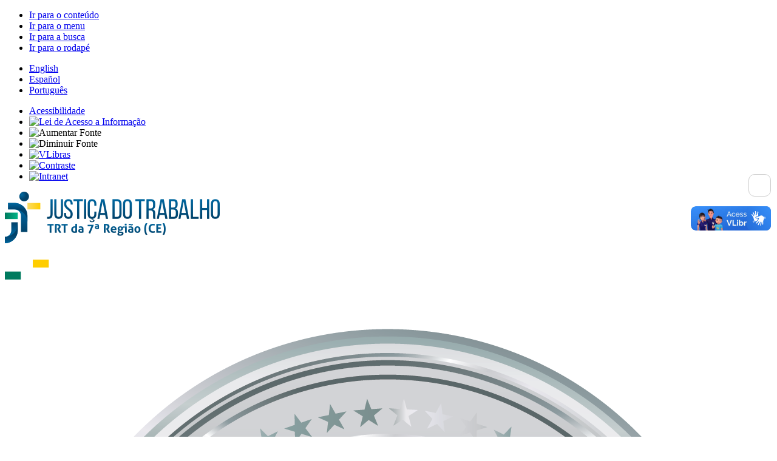

--- FILE ---
content_type: text/html; charset=utf-8
request_url: https://www.trt7.jus.br/index.php?option=com_content&view=article&id=1037:atas-2011&catid=67&limitstart=3&Itemid=915
body_size: 73918
content:
<!DOCTYPE html>
<html lang="pt-br" dir="ltr">

<head>
    
    <!-- Google tag (gtag.js) -->
    <script async src="https://www.googletagmanager.com/gtag/js?id=G-SXEZ3VXWP8"></script>
    <script>
        window.dataLayer = window.dataLayer || [];

        function gtag() {
            dataLayer.push(arguments);
        }
        gtag('js', new Date());

        gtag('config', 'G-SXEZ3VXWP8');
    </script>

    <!-- PSIU - Pesquisa de Satisfação e Interesse dos Usuários -->
    <!-- <script id="psiu-feedback"
        src="https://psiu.jt.jus.br/assets/js/psiu-feedback.js"
		data-produto="cc9b2c7a-e20c-440c-b220-770d9a310bb8"
        data-assets="https%3A%2F%2Fpsiu.jt.jus.br%2Fassets"
		data-api="https%3A%2F%2Fpsiu-backend.jt.jus.br%2Fapi">
    </script> -->

    <meta charset="utf-8">
	<meta name="author" content="Filipe Sampaio Canito">
	<meta name="viewport" content="width=device-width, initial-scale=1.0">
	<meta name="generator" content="Joomla! - Open Source Content Management">
	<title>Setembro - Página 4</title>
	<link href="/media/templates/site/jt_padrao/images/favicon.ico" rel="icon" type="image/x-icon">
	<link href="/favicon.ico" rel="icon" type="image/vnd.microsoft.icon">

    <link href="/media/templates/site/jt_padrao/css/template.min.css?5d177c4d0010a1d9edfa0918c6b7c5c5" rel="stylesheet" />
	<link href="/media/templates/site/jt_padrao/css/user.css?5d177c4d0010a1d9edfa0918c6b7c5c5" rel="stylesheet" />
	<link href="/media/templates/site/jt_padrao/css/jcarousel.basic.css?5d177c4d0010a1d9edfa0918c6b7c5c5" rel="stylesheet" />
	<link href="/media/templates/site/jt_padrao/css/font-awesome6/css/brands.min.css?5d177c4d0010a1d9edfa0918c6b7c5c5" rel="stylesheet" />
	<link href="/media/templates/site/jt_padrao/css/font-awesome6/css/solid.min.css?5d177c4d0010a1d9edfa0918c6b7c5c5" rel="stylesheet" />
	<link href="/media/templates/site/jt_padrao/css/font-awesome6/css/v5-font-face.min.css?5d177c4d0010a1d9edfa0918c6b7c5c5" rel="stylesheet" />
	<link href="/media/templates/site/jt_padrao/css/captionjs.css?5d177c4d0010a1d9edfa0918c6b7c5c5" rel="stylesheet" />
	<link href="/media/templates/site/jt_padrao/css/fancybox/jquery.fancybox.css?v=2.1.5" rel="stylesheet" />
	<link href="/media/templates/site/jt_padrao/css/fancybox/helpers/jquery.fancybox-buttons.css?v=1.0.5" rel="stylesheet" />
	<link href="/media/templates/site/jt_padrao/css/fancybox/helpers/jquery.fancybox-thumbs.css?v=1.0.7" rel="stylesheet" />
	<link href="/media/vendor/joomla-custom-elements/css/joomla-alert.min.css?0.2.0" rel="stylesheet" />
	<link href="/index.php?option=com_ajax&amp;plugin=arktypography&amp;format=json" rel="stylesheet" />
	<link href="https://www.trt7.jus.br/media/editors/arkeditor/css/squeezebox.css" rel="stylesheet" />
	<link href="https://www.trt7.jus.br/modules/mod_ebstickycookienotice/tmpl/assets/css/cookie.css?v=1860179418" rel="stylesheet" />
	<link href="https://www.trt7.jus.br/modules/mod_ebstickycookienotice/tmpl/assets/css/responsive.css?v=1502312202" rel="stylesheet" />

    <script src="/media/vendor/jquery/js/jquery.min.js?3.7.1"></script>
	<script src="/media/legacy/js/jquery-noconflict.min.js?647005fc12b79b3ca2bb30c059899d5994e3e34d"></script>
	<script src="/media/templates/site/jt_padrao/js/respond.min.js?5d177c4d0010a1d9edfa0918c6b7c5c5"></script>
	<script src="/media/templates/site/jt_padrao/js/jquery-ui.js?5d177c4d0010a1d9edfa0918c6b7c5c5"></script>
	<script src="/media/templates/site/jt_padrao/js/jquery.mousewheel-3.0.6.pack.js?5d177c4d0010a1d9edfa0918c6b7c5c5"></script>
	<script src="/media/templates/site/jt_padrao/js/fancybox/jquery.fancybox.js?v=2.1.5"></script>
	<script src="/media/templates/site/jt_padrao/js/fancybox/helpers/jquery.fancybox-buttons.js?v=1.0.5"></script>
	<script src="/media/templates/site/jt_padrao/js/fancybox/helpers/jquery.fancybox-thumbs.js?v=1.0.7"></script>
	<script src="/media/templates/site/jt_padrao/js/fancybox/helpers/jquery.fancybox-media.js?v=1.0.6"></script>
	<script src="/media/templates/site/jt_padrao/js/jquery.jfontsize-1.0.min.js?5d177c4d0010a1d9edfa0918c6b7c5c5"></script>
	<script src="/media/templates/site/jt_padrao/js/jquery.blockUI.js?5d177c4d0010a1d9edfa0918c6b7c5c5"></script>
	<script src="/media/templates/site/jt_padrao/js/jquery.validate.min.js?5d177c4d0010a1d9edfa0918c6b7c5c5"></script>
	<script src="/media/templates/site/jt_padrao/js/additional-methods.min.js?5d177c4d0010a1d9edfa0918c6b7c5c5"></script>
	<script src="/media/templates/site/jt_padrao/js/localization/messages_pt_BR.min.js?5d177c4d0010a1d9edfa0918c6b7c5c5"></script>
	<script src="/media/templates/site/jt_padrao/js/localization/datepicker-pt-BR.js?5d177c4d0010a1d9edfa0918c6b7c5c5"></script>
	<script src="/media/templates/site/jt_padrao/js/modernizr.min.js?5d177c4d0010a1d9edfa0918c6b7c5c5"></script>
	<script src="/media/templates/site/jt_padrao/js/jquery.jcarousel.min.js?5d177c4d0010a1d9edfa0918c6b7c5c5"></script>
	<script src="/media/templates/site/jt_padrao/js/jquery.maskedinput.min.js?5d177c4d0010a1d9edfa0918c6b7c5c5"></script>
	<script src="/media/templates/site/jt_padrao/js/popover.js?5d177c4d0010a1d9edfa0918c6b7c5c5"></script>
	<script src="/media/templates/site/jt_padrao/js/jquery.autoheight.js?5d177c4d0010a1d9edfa0918c6b7c5c5"></script>
	<script src="/media/templates/site/jt_padrao/js/trtSlider.js?5d177c4d0010a1d9edfa0918c6b7c5c5"></script>
	<script src="/media/templates/site/jt_padrao/js/thumbs.js?5d177c4d0010a1d9edfa0918c6b7c5c5"></script>
	<script src="https://www.google.com/recaptcha/api.js?5d177c4d0010a1d9edfa0918c6b7c5c5"></script>
	<script type="application/json" class="joomla-script-options new">{"joomla.jtext":{"ERROR":"Erro","MESSAGE":"Mensagem","NOTICE":"Aviso","WARNING":"Aten\u00e7\u00e3o","JCLOSE":"Fechar","JOK":"OK","JOPEN":"Abrir"},"system.paths":{"root":"","rootFull":"https:\/\/www.trt7.jus.br\/","base":"","baseFull":"https:\/\/www.trt7.jus.br\/"},"csrf.token":"73c63d2e4758cd47ca5830876971ce20"}</script>
	<script src="/media/system/js/core.min.js?ee06c8994b37d13d4ad21c573bbffeeb9465c0e2"></script>
	<script src="/media/templates/site/jt_padrao/js/template.min.js?5d177c4d0010a1d9edfa0918c6b7c5c5" defer></script>
	<script src="/media/system/js/messages-es5.min.js?c29829fd2432533d05b15b771f86c6637708bd9d" nomodule defer></script>
	<script src="/media/system/js/messages.min.js?7f7aa28ac8e8d42145850e8b45b3bc82ff9a6411" type="module"></script>
	<script src="https://www.trt7.jus.br/media/editors/arkeditor/js/jquery.easing.min.js"></script>
	<script src="https://www.trt7.jus.br/media/editors/arkeditor/js/squeezebox.js"></script>
	<script src="https://www.trt7.jus.br/modules/mod_ebstickycookienotice/tmpl/assets/js/cookie_script.js?v=439014894"></script>
	<script type="application/ld+json">{"@context":"https:\/\/schema.org","@type":"BreadcrumbList","itemListElement":[{"@type":"ListItem","position":1,"item":{"@id":"https:\/\/www.trt7.jus.br\/index.php","name":"Início"}},{"@type":"ListItem","position":2,"item":{"@id":"https:\/\/www.trt7.jus.br\/index.php\/blog","name":"Site Institucional"}},{"@type":"ListItem","position":3,"item":{"@id":"https:\/\/www.trt7.jus.br\/index.php\/blog\/149-transparencias","name":"Transparência"}},{"@type":"ListItem","position":4,"item":{"@id":"https:\/\/www.trt7.jus.br\/index.php\/blog\/149-transparencias\/78-licitacoes-e-contratos","name":"Licitações e contratos"}},{"@type":"ListItem","position":5,"item":{"@id":"https:\/\/www.trt7.jus.br\/index.php\/blog\/149-transparencias\/78-licitacoes-e-contratos\/67-atas-de-registro-de-precos","name":"Atas de registro de preços e aditivos"}},{"@type":"ListItem","position":6,"item":{"name":"Atas 2011"}}]}</script>
	<script>

                 (() =>
				 {
					if(typeof jQuery == 'undefined')
						return;
                     jQuery(() =>
				     {
                          
						function resizeModel(event)
						{
							if(this.options.handler == 'iframe')
							{
								this.options.size = {x: Math.floor(document.documentElement.clientWidth*0.8), y: Math.floor(document.documentElement.clientHeight*0.7)};
								this.win.css({height: this.options.size.y,width: this.options.size.x});
								this.asset[0].height =  this.options.size.y;
								this.asset[0].width =  this.options.size.x;
								
							}
						};

						const resizeModalFn = resizeModel.bind(ARK.squeezeBox);
			
						ARK.squeezeBox.presets.onOpen = function()
						{
							if(Joomla.Modal)
								Joomla.Modal.setCurrent(this);
							
							this.win.addClass('shadow');
							
							if(this.options.handler == 'iframe')
							{		
								this.options.size = {x: Math.floor(document.documentElement.clientWidth*0.8), y: Math.floor(document.documentElement.clientHeight*0.7)};
								this.asset[0].height =  this.options.size.y;
								this.asset[0].width =  this.options.size.x;
								window.addEventListener('resize', resizeModalFn);
							} 
						};

						ARK.squeezeBox.presets.onClose = function()
						{
							if(Joomla.Modal)
								Joomla.Modal.setCurrent('');
							if(this.options.handler == 'iframe')
								window.removeEventListener('resize', resizeModalFn);
						};
                     }); 
                    })();</script>
	<script>(function()
				{
					if(typeof jQuery == 'undefined')
						return;
					
					jQuery(function($)
					{
						if($.fn.squeezeBox)
						{
							$( 'a.modal' ).squeezeBox({ parse: 'rel' });
				
							$( 'img.modal' ).each( function( i, el )
							{
								$(el).squeezeBox({
									handler: 'image',
									url: $( el ).attr( 'src' )
								});
							})
						}
						else if(typeof(SqueezeBox) !== 'undefined')
						{
							$( 'img.modal' ).each( function( i, el )
							{
								SqueezeBox.assign( el, 
								{
									handler: 'image',
									url: $( el ).attr( 'src' )
								});
							});
						}
						
						function jModalClose() 
						{
							if(typeof(SqueezeBox) == 'object')
								SqueezeBox.close();
							else
								ARK.squeezeBox.close();
						}
					
					});
				})();</script>


    <style>
        #google_translate_element {
            display: none;
        }

        .goog-te-banner-frame {
            display: none !important;
        }

        body {
            position: static !important;
            top: 0 !important;
        }
    </style>
</head>

<body class="site ">
    <script>
        var contraste = null;
        var zoom = null;
        var idioma = null;

        function load() {
            contraste = document.cookie.match(/contraste=1/);
            if (contraste) {
                document.body.classList.add('contraste');
            }

            zoom = document.cookie.match(/zoom=(\d+(\.\d+)?)/);
            if (zoom) {
                document.body.style.zoom = zoom[1];
            }

            idioma = document.cookie.match(/idioma=(\w+)/);
        }

        load();
        jQuery(load);
    </script>
    <script type="text/javascript">
        (function($) {
            $().ready(function() {
                $('body,  p, li, ul, em, a, h1, h2, h3, span, button, input').jfontsize({
                    btnMinusClasseId: '#botao-diminuir-fonte',
                    btnDefaultClasseId: '#jfontsize-default',
                    btnPlusClasseId: '#botao-aumentar-fonte',
                    btnMinusMaxHits: 6,
                    btnPlusMaxHits: 6,
                    sizeChange: 1
                });
            });
        })(jQuery)
    </script>
    <div id="google_translate_element"></div>
    <div class="pagina">
        <header>
            <!-- Cabeçalho -->
            <section class="cabecalho">
                <div class="cabecalho-inner">
                    <div class="cabecalho-menu">
                        <div class="cabecalho-menu-button icon-menu"></div>
                    </div>
                    <div class="cabecalho-busca">
                        <div class="cabecalho-busca-button icon-search"></div>
                    </div>
                  	<!-- HTML LEITOR TRT23 -->
                    <div id="tts-controls">                    
                        <button type="button" id="tts-speak" accesskey="l" class="btn btn-default" title="Ler conteúdo em voz alta. Você pode usar a teclas de atalho ALT+L para iniciar a leitura." style="display: inline-block; position: fixed; right: 10px; bottom: 55%; z-index: 1; color:#014b98; border-radius: 10px; height: 37px; width: 37px; background-color: white; border: 1px solid #ccc; padding: 0px; ">
                            <span class="icon-volume-up" aria-hidden="true"></span>
                        </button>
                        <button type="button" id="tts-stop-speak" accesskey="p" class="btn btn-default" title="Parar leitura do conteúdo Você pode usar a teclas de atalho ALT+P para interromper a leitura."  style="display: none; position: fixed; right: 10px; bottom: 55%; z-index: 1; color:#014b98; border-radius: 10px; height: 37px; width: 37px; background-color: white; border: 1px solid #ccc; padding: 0px; ">
                            <span class="icon-volume-xmark" aria-hidden="true"></span>
                        </button>
                    </div>    
                    <div id="tts-content" style="display:none;">
                    </div>
                  	 <!-- FIM HTML LEITOR TRT23 -->
                    <div class="cabecalho-links">
                        <ul>
                            <li><a href="#ir-para-conteudo" accesskey="1">Ir para o conteúdo</a></li>
                            <li><a href="#ir-para-menu" accesskey="2">Ir para o menu</a></li>
                            <li><a href="#ir-para-busca" accesskey="3">Ir para a busca</a></li>
                            <li><a href="#ir-para-rodape" accesskey="4">Ir para o rodapé</a></li>
                        </ul>
                    </div>

                    <div class="cabecalho-idiomas">
                        <ul>
                            <li><a href="javascript:trocarIdioma('en');">English</a></li>
                            <li><a href="javascript:trocarIdioma('es');">Español</a></li>
                            <li><a href="javascript:trocarIdioma('pt');">Português</a></li>
                        </ul>
                    </div>
                    <div class="cabecalho-botoes">
                        <ul>
                            <li><a href="/index.php/transparencia-portal/sustentabilidade-e-acessibilidade/acesso-ao-conteudo-para-pessoas-com-deficiencia-acessibilidade">Acessibilidade</a></li>
                            <li><a href="/index.php/ouvidoria-portal/servico-de-informacao-ao-cidadao-sic"><img src="/media/templates/site/jt_padrao/images/cabecalho-lei-acesso-informacao.png?2" alt="Lei de Acesso a Informação" /></a></li>
                            <li><a id="botao-aumentar-fonte" class="botao-aumentar-fonte"><img src="/media/templates/site/jt_padrao/images/cabecalho-aumentar-fonte.png?2" alt="Aumentar Fonte" /></a></li>
                            <li><a id="botao-diminuir-fonte" class="botao-diminuir-fonte"><img src="/media/templates/site/jt_padrao/images/cabecalho-diminuir-fonte.png?2" alt="Diminuir Fonte" /></a></li>
                            <li><a href="/index.php/transparencia-portal/sustentabilidade-e-acessibilidade/acesso-ao-conteudo-para-pessoas-com-deficiencia-acessibilidade"><img src="/media/templates/site/jt_padrao/images/cabecalho-vlibras.png?2" alt="VLibras" /></a></li>
                            <li><a class="botao-contraste" href="#"><img src="/media/templates/site/jt_padrao/images/cabecalho-contraste.png?2" alt="Contraste" /></a></li>
                                                                                  		<li class="link-intranet"><a href="https://extranet.trt7.jus.br" target="_blank">
               						<img src="/media/templates/site/jt_padrao/images/cabecalho-intranet.png?2" alt="Intranet" />
                                </a></li>
            				 
                          <!--<li class="link-intranet"><a href="https://www.trt7.jus.br/index.php?option=com_users&view=login&Itemid=2119" target="">Login</a></li>-->
                        </ul>
                    </div>
                </div>
            </section>
            <!-- Bloco Identidade -->
            <section id="ir-para-busca" class="bloco-identidade">
                

<div class=""  >
	<div class="bloco-identidade-logo"><a href="https://www.trt7.jus.br/"><img alt="logotipo da Justiça do Trabalho" src="/images/images_template/logo.png" style="float: none;" /></a></div>

<div class="bloco-identidade-logo-responsivo"><a href="https://www.trt7.jus.br/"><img alt="logotipo responsivo da Justiça do Trabalho" src="/images/images_template/logo-white.png" style="float: none;" /></a></div>
</div>

                

<div class="selos"  >
	<ul>
	<li><img alt="Selo Prata CNJ Ano 2023" src="/images/2024/12_dezembro_2024/18_ENPJ_selos_2024_Prata.png" style="float: none;" /></li>
	<li><a href="/index.php/selo-pje" target="_self"><img alt="Selo 100% PJe" src="/images/images_template/selo_pje.png" style="float: none;" /></a></li>
</ul>
</div>

                

<div class="bloco-identidade-redes-sociais"  >
	<ul>
	<li><a href="https://www.instagram.com/trtceara/" rel="noopener" target="_blank"><img alt="Instagram" src="/images/images_template/rodape-instagram.png" style="float: none;" /></a></li>
	<li><a href="https://soundcloud.com/trtceara" rel="noopener" target="_blank"><img alt="SoundCloud" src="/images/images_template/bloco-identidade-soundcloud.png" style="float: none;" /></a></li>
	<li><a href="https://www.youtube.com/trtceara" rel="noopener" target="_blank"><img alt="Youtube" src="/images/images_template/bloco-identidade-youtube.png" style="float: none;" /></a></li>
	<li><a href="https://www.facebook.com/trtceara" rel="noopener" target="_blank"><img alt="Facebook" src="/images/images_template/rodape-facebook.png" style="float: none;" /></a></li>
	<li><a href="http://www.twitter.com/trtceara" rel="noopener" target="_blank"><img alt="Twitter" src="/images/images_template/rodape-twitter.png" style="float: none;" /></a></li>
</ul>
</div>

                
<!--****************************** COOKIES HTML CODE START HERE ******************************-->
<div class="notice_div_ribbin ebsticky_bottom" id="eu_cookies">
	<div class="inner1 ">

		<div class="inner3 eb_contentwrap">
						<div class="eb_textinfo">
				<div class="heading_title">Política de Cookies</div>				<p>O Tribunal Regional do Trabalho da 7ª Região (TRT7) utiliza cookies, armazenados apenas em caráter temporário, a fim de obter estatísticas para aprimorar a experiência do usuário. A navegação no portal implica concordância com esse procedimento, em linha com a Política de Privacidade e Proteção de Dados Pessoais do TRT7.</p>			</div>
		</div>
		<div class="button_message eb_privacypolicy"> 
							<a target="_blank" href="https://www.trt7.jus.br/index.php?option=com_content&view=article&id=4497&catid=238&Itemid=2364" class="button_cookie eb_papbtn" aria-label="Cookie Policy">Política de Privacidade e Proteção de Dados Pessoais do TRT7</a>
						<a class="button_cookie" href="javascript:void(0);" onclick="calltohide()" id="hideme">Aceitar</a>
		</div>

	</div>
</div>
<!--****************************** COOKIES HTML CODE END HERE ******************************-->

<!--****************************** COOKIES JAVSCRIPT CODE START HERE -- FOR ACCEPT ******************************-->
<script type="text/javascript">
	check_cookie(getBaseURL());
</script>
<!--****************************** COOKIES JAVSCRIPT CODE END HERE ******************************-->

<!--****************************** COOKIES CSS START HERE ******************************-->
<style>
.notice_div_simplebar,.notice_div_ribbin{background:#1e5695!important; z-index: 99999!important; }
.inner3 .heading_title{color:#ffffff!important; font-size: 18px;}
.inner3 p{color:#ffffff!important; font-size: 14px;}
.button_cookie{background: #1D467A!important; color:#ffffff!important;}
.eb_papbtn{background: #1D467A!important; color:#ffffff!important;}
.eb_contentimagewrap .eb_contentwrap .eb_imagewrap{float:left; width:80px; padding-right:15px;}
.eb_contentimagewrap .eb_contentwrap .eb_textinfo{float:left; width:calc(100% - 80px);}
</style>
<!--****************************** COOKIES CSS END HERE ******************************-->
            </section>
            
<section id="ir-para-menu" class="menu-navegacao">
	<div class="menu-navegacao-inner">
		<ul>
			
<li class="">
	<span class="menu-navegacao-top-element">Institucional</span>
<div class="menu-navegacao-popup1">
	<ul>
<li class="submenu">
	<span class="menu-navegacao-element">Justiça do Trabalho do Ceará</span>
<div class="menu-navegacao-popup2">
	<ul>
<li class="">
	<a class="menu-navegacao-element" href="/index.php/institucional/justica-do-trabalho-do-ceara/quem-somos">Quem Somos</a>
</li>
<li class="">
	<a class="menu-navegacao-element" href="/index.php/institucional/justica-do-trabalho-do-ceara/competencias-e-responsabilidades">Competências e responsabilidades</a>
</li>
<li class="">
	<a class="menu-navegacao-element" href="/index.php/institucional/justica-do-trabalho-do-ceara/finalidades-e-objetivos-institucionais">Finalidades e Objetivos Institucionais</a>
</li>
<li class="">
	<a class="menu-navegacao-element" href="/index.php/institucional/justica-do-trabalho-do-ceara/mapa-jurisdicional">Mapa Jurisdicional</a>
</li>
<li class="">
	<a class="menu-navegacao-element" href="/index.php/institucional/justica-do-trabalho-do-ceara/ordem-alencarina">Comendas</a>
</li>
</li>
	</ul>
</div>
<li class="submenu">
	<span class="menu-navegacao-element">Composição</span>
<div class="menu-navegacao-popup2">
	<ul>
<li class="">
	<a class="menu-navegacao-element" href="/index.php/institucional/composicao/presidencia">Presidência</a>
</li>
<li class="">
	<a class="menu-navegacao-element" href="/index.php/institucional/composicao/vice-presidencia">Vice-Presidência</a>
</li>
<li class="">
	<a class="menu-navegacao-element" href="/index.php/institucional/composicao/corregedoria">Corregedoria</a>
</li>
<li class="">
	<a class="menu-navegacao-element" href="/index.php/institucional/composicao/ouvidoria">Ouvidoria</a>
</li>
<li class="">
	<a class="menu-navegacao-element" href="/index.php/institucional/composicao/tribunal-pleno-turmas-e-secoes-especializadas">Tribunal Pleno, Turmas e Seções Especializadas</a>
</li>
<li class="">
	<a class="menu-navegacao-element" href="/index.php/institucional/composicao/escola-judicial">Escola Judicial</a>
</li>
<li class="">
	<a class="menu-navegacao-element" href="/index.php/contato/balcao-virtual-e-audiencias-telepresenciais#capital">Varas da capital (Fórum Autran Nunes)</a>
</li>
<li class="">
	<a class="menu-navegacao-element" href="/index.php/contato/balcao-virtual-e-audiencias-telepresenciais#interior">Varas do interior e região metropolitana</a>
</li>
<li class="">
	<a class="menu-navegacao-element" href="/index.php/institucional/composicao/juizes-substitutos">Juízes Substitutos</a>
</li>
<li class="">
	<a class="menu-navegacao-element" href="/index.php/institucional/composicao/cejusc-centro-de-conciliacoes">Cejusc (Centro de Conciliações)</a>
</li>
<li class="">
	<a class="menu-navegacao-element" href="https://www.trt7.jus.br/organogramainstitucional/" target="_blank">Organograma - Estrutura Organizacional</a>
</li>
<li class="">
	<a class="menu-navegacao-element" href="/index.php/institucional/composicao/pontos-de-inclusao-digital">Pontos de Inclusão Digital</a>
</li>
</li>
	</ul>
</div>
<li class="submenu">
	<span class="menu-navegacao-element">Portais do TRT7</span>
<div class="menu-navegacao-popup2">
	<ul>
<li class="">
	<a class="menu-navegacao-element" href="https://servicos.trt7.jus.br/categoria_servico/150903c3-dd1d-4fd2-85bf-d6677aac8771" target="_blank">Todos os portais</a>
</li>
<li class="">
	<a class="menu-navegacao-element" href="https://www.trt7.jus.br/index.php?option=com_content&amp;view=article&amp;id=14361&amp;Itemid=2085">Canal Mulher TRT7</a>
</li>
<li class="">
	<a class="menu-navegacao-element" href="/index.php/institucional/unidades-administrativas/cptec-peritos-tradutores-e-interpretes">CPTEC - Peritos, tradutores e Intérpretes</a>
</li>
<li class="">
	<a class="menu-navegacao-element" href="http://www.trt7.jus.br/escolajudicial" target="_blank">Escola Judicial</a>
</li>
<li class="">
	<a class="menu-navegacao-element" href="http://www.trt7.jus.br/pe" target="_blank">Governança e Gestão Estratégica</a>
</li>
<li class="">
	<a class="menu-navegacao-element" href="/index.php/juizo-100-digital">Juízo 100% Digital</a>
</li>
<li class="">
	<a class="menu-navegacao-element" href="http://www.trt7.jus.br/inova7/" target="_blank">Inova7 - Laboratório de Inovação</a>
</li>
<li class="">
	<a class="menu-navegacao-element" href="https://memo.trt7.siabi.online/" target="_blank">Memorial (Nossa História)</a>
</li>
<li class="">
	<a class="menu-navegacao-element" href="/index.php/precatorios-e-rpvs">Precatórios e RPVs</a>
</li>
<li class="">
	<a class="menu-navegacao-element" href="https://www.trt7.jus.br/pje" target="_blank">Processo Judicial Eletrônico - PJe</a>
</li>
<li class="">
	<a class="menu-navegacao-element" href="https://www.trt7.jus.br/index.php?option=com_content&amp;view=featured&amp;Itemid=1640" target="_blank">Secretaria de Saúde</a>
</li>
<li class="">
	<a class="menu-navegacao-element" href="https://www.trt7.jus.br/tic" target="_blank">Tecnologia da Informação e Comunicação</a>
</li>
</li>
	</ul>
</div>
<li class="submenu">
	<span class="menu-navegacao-element">Programas Regionais</span>
<div class="menu-navegacao-popup2">
	<ul>
<li class="">
	<a class="menu-navegacao-element" href="http://www.trt7.jus.br/trabalhoinfantil" target="_blank">Combate ao Trabalho Infantil e Estímulo à Aprendizagem</a>
</li>
<li class="">
	<a class="menu-navegacao-element" href="https://www.trt7.jus.br/index.php?option=com_content&amp;view=featured&amp;Itemid=1699" target="_blank">Enfrentamento ao Trabalho Escravo</a>
</li>
<li class="">
	<a class="menu-navegacao-element" href="/index.php/institucional/programa-fada-madrinha" target="_blank">Fada Madrinha</a>
</li>
<li class="">
	<a class="menu-navegacao-element" href="/index.php/institucional/programas-regionais/ecosetima">Gestão Socioambiental - Ecosétima</a>
</li>
<li class="">
	<a class="menu-navegacao-element" href="https://www.trt7.jus.br/index.php?option=com_content&amp;view=featured&amp;Itemid=1509" target="_blank">Justiça com Arte</a>
</li>
<li class="">
	<a class="menu-navegacao-element" href="http://www.trt7.jus.br/trabalhoseguro" target="_blank">Trabalho Seguro</a>
</li>
<li class="">
	<a class="menu-navegacao-element" href="https://www.trt7.jus.br/index.php?option=com_content&amp;view=featured&amp;Itemid=2046">Programa de Equidade</a>
</li>
</li>
	</ul>
</div>
<li class="submenu">
	<span class="menu-navegacao-element">Governança</span>
<div class="menu-navegacao-popup2">
	<ul>
<li class="">
	<a class="menu-navegacao-element" href="http://www.trt7.jus.br/pe" target="_blank">Governança e Gestão Estratégica</a>
</li>
<li class="">
	<a class="menu-navegacao-element" href="/index.php/institucional/governanca/governanca-de-pessoas">Governança de Pessoas</a>
</li>
<li class="">
	<a class="menu-navegacao-element" href="/index.php/institucional/governanca/governanca-das-contratacoes-obras-e-sustentabilidade">Governança das Contratações, Obras e Sustentabilidade</a>
</li>
<li class="">
	<a class="menu-navegacao-element" href="https://www.trt7.jus.br/index.php?option=com_content&amp;view=article&amp;id=13861&amp;Itemid=1320" target="_blank">Governança de Tecnologia da Informação</a>
</li>
</li>
	</ul>
</div>
<li class="">
	<a class="menu-navegacao-element" href="/index.php/institucional/colegiados-tematicos">Colegiados Temáticos</a>
</li>
<li class="">
	<a class="menu-navegacao-element" href="/index.php/institucional/repositorio-de-mulheres-juristas">Repositório de Mulheres Juristas</a>
</li>
<li class="">
	<a class="menu-navegacao-element" href="https://www.trt7.jus.br/index.php?option=com_content&amp;view=article&amp;id=14004&amp;Itemid=2020">Cooperação Judiciária</a>
</li>
<li class="">
	<a class="menu-navegacao-element" href="/index.php/institucional/visita-guiada">Visita Guiada</a>
</li>
</li>
	</ul>
</div>
<li class="">
	<span class="menu-navegacao-top-element">Serviços</span>
<div class="menu-navegacao-popup1">
	<ul>
<li class="">
	<a class="menu-navegacao-element" href="https://servicos.trt7.jus.br/" target="_blank">Portal de Serviços do TRT-CE</a>
</li>
<li class="">
	<a class="menu-navegacao-element" href="https://servicos.trt7.jus.br/carta_servicos" target="_blank">Carta de Serviços ao Cidadão</a>
</li>
<li class="">
	<a class="menu-navegacao-element" href="https://www.trt7.jus.br/pje" target="_blank">Processos Judiciais eletrônicos - PJe</a>
</li>
<li class="">
	<a class="menu-navegacao-element" href="https://servicos.trt7.jus.br/categoria_servico/00eb3d13-b72f-4c8c-bcc6-0dd1b65996e5" target="_blank">Precatórios e RPVs</a>
</li>
<li class="">
	<a class="menu-navegacao-element" href="/index.php/servicos/plantao-judiciario">Plantão Judiciário</a>
</li>
<li class="">
	<a class="menu-navegacao-element" href="https://servicos.trt7.jus.br/categoria_servico/568621b2-41b1-49b3-881c-471b7aceef16" target="_blank">Guias e certidões</a>
</li>
<li class="">
	<a class="menu-navegacao-element" href="https://servicos.trt7.jus.br/categoria_servico/b103ea6e-a1fe-42b4-946a-ba7adffbef3d" target="_blank">Leilões judiciais</a>
</li>
<li class="">
	<a class="menu-navegacao-element" href="https://servicos.trt7.jus.br/categoria_servico/4c2292a1-affa-48ab-9eed-bf071c2e8b3f" target="_blank">Bibliotecas, revistas e cartilhas</a>
</li>
<li class="">
	<a class="menu-navegacao-element" href="https://servicos.trt7.jus.br/categoria_servico/25c5dd36-42ab-4a45-9667-c82a0b38cdd1" target="_blank">Agendas e calendários</a>
</li>
<li class="">
	<a class="menu-navegacao-element" href="https://extranet.trt7.jus.br/index.php" target="_blank">Extranet</a>
</li>
<li class="">
	<a class="menu-navegacao-element" href="http://webmail.trt7.jus.br" target="_blank">Webmail</a>
</li>
</li>
	</ul>
</div>
<li class="">
	<span class="menu-navegacao-top-element">Notícias</span>
<div class="menu-navegacao-popup1">
	<ul>
<li class="">
	<a class="menu-navegacao-element" href="/index.php/noticias/todas-as-noticias">Todas as Notícias</a>
</li>
<li class="submenu">
	<span class="menu-navegacao-element">Banco de Imagens</span>
<div class="menu-navegacao-popup2">
	<ul>
<li class="">
	<a class="menu-navegacao-element" href="/index.php/noticias/banco-de-imagens/fotos-de-eventos">Fotos de eventos</a>
</li>
<li class="">
	<a class="menu-navegacao-element" href="https://photos.app.goo.gl/n6DAbPsoujQtNgiy8" target="_blank">Fotos de Prédios do TRT-7 e Varas do Trabalho</a>
</li>
</li>
	</ul>
</div>
<li class="submenu">
	<span class="menu-navegacao-element">Programas de TV</span>
<div class="menu-navegacao-popup2">
	<ul>
<li class="">
	<a class="menu-navegacao-element" href="/index.php/noticias/programas-de-tv/programa-justica-do-trabalho">Programa Justiça do Trabalho</a>
</li>
<li class="">
	<a class="menu-navegacao-element" href="/index.php/noticias/programas-de-tv/programa-minuto-do-trabalho">Programa Minuto do Trabalho</a>
</li>
</li>
	</ul>
</div>
<li class="submenu">
	<span class="menu-navegacao-element">Publicações Especiais</span>
<div class="menu-navegacao-popup2">
	<ul>
<li class="">
	<a class="menu-navegacao-element" href="https://www.anamatra.org.br/images/LGBTQIA/CARTILHAS/Cartilha_Comiss%C3%A3o_LGBTQIAPN.pdf" target="_blank">Cartilha de Direitos da Comunidade LGBTQIAPN+</a>
</li>
<li class="">
	<a class="menu-navegacao-element" href="https://www.trt7.jus.br/files/cartilha_trans_final.pdf" target="_blank">Cartilha Garantia do uso do nome social às pessoas trans</a>
</li>
<li class="">
	<a class="menu-navegacao-element" href="https://www.trt7.jus.br/files/docs/setembro_amarelo_cartilha.pdf" target="_blank">Cartilha de Prevenção ao Suicídio</a>
</li>
<li class="">
	<a class="menu-navegacao-element" href="https://www.trt7.jus.br/files/publicacoes_e_midia/[148x21]-Guiadaconciliaotrabalhista-13052024.pdf" target="_blank">Guia da Conciliação Trabalhista</a>
</li>
<li class="">
	<a class="menu-navegacao-element" href="https://www.trt7.jus.br/files/publicacoes_e_midia/Guia_Lideranca_responsavel.pdf" target="_blank">Guia Liderança responsável</a>
</li>
<li class="">
	<a class="menu-navegacao-element" href="https://www.trt7.jus.br/files/publicacoes_e_midia/GuiaPraticoporUmAmbientedeTrabalhoMaisPositivo.pdf" target="_blank">Guia Prático por Um Ambiente de Trabalho Mais Positivo</a>
</li>
<li class="">
	<a class="menu-navegacao-element" href="https://www.csjt.jus.br/documents/955023/0/manual_de_redacao_da_jt+V2.pdf/63ec64f1-b78f-d5f0-b83c-64e2b16171bc?t=1646672219232" target="_blank">Manual de Redação Jornalística da JT</a>
</li>
<li class="">
	<a class="menu-navegacao-element" href="https://www.cnj.jus.br/wp-content/uploads/2021/10/protocolo-para-julgamento-com-perspectiva-de-genero-cnj-24-03-2022.pdf" target="_blank">Protocolo Para Julgamento com Perspectiva de Gênero</a>
</li>
<li class="">
	<a class="menu-navegacao-element" href="https://www.cnj.jus.br/programas-e-acoes/direitos-humanos/pacto-nacional-do-judiciario-pela-equidade-racial/publicacoes/" target="_blank">Protocolo para Julgamento com Perspectiva Racial</a>
</li>
<li class="">
	<a class="menu-navegacao-element" href="/index.php/noticias/publicacoes-especiais/revistas-de-gestao">Revistas de Gestão</a>
</li>
</li>
	</ul>
</div>
<li class="submenu">
	<span class="menu-navegacao-element">Redes Sociais</span>
<div class="menu-navegacao-popup2">
	<ul>
<li class="">
	<a class="menu-navegacao-element" href="http://www.facebook.com/pages/Tribunal-Regional-do-Trabalho-da-7%C2%AA-Regi%C3%A3o/148692398514459" target="_blank">Facebook TRT7</a>
</li>
<li class="">
	<a class="menu-navegacao-element" href="https://www.instagram.com/trtceara/" target="_blank">Instagram TRT7</a>
</li>
<li class="">
	<a class="menu-navegacao-element" href="https://twitter.com/trtceara" target="_blank">X (ex-Twitter) TRT7</a>
</li>
<li class="">
	<a class="menu-navegacao-element" href="http://www.youtube.com/trtceara" target="_blank">Youtube TRT7</a>
</li>
</li>
	</ul>
</div>
<li class="">
	<a class="menu-navegacao-element" href="/index.php/noticias/feeds-de-noticias-rss">Feeds de notícias (RSS)</a>
</li>
</li>
	</ul>
</div>
<li class="">
	<span class="menu-navegacao-top-element">Jurisprudência</span>
<div class="menu-navegacao-popup1">
	<ul>
<li class="">
	<a class="menu-navegacao-element" href="https://jurisprudencia.jt.jus.br/" target="_blank">Pesquisa de Jurisprudência - Justiça do Trabalho - Falcão</a>
</li>
<li class="">
	<a class="menu-navegacao-element" href="https://pje.trt7.jus.br/jurisprudencia/" target="_blank">Pesquisa de Jurisprudência - TRT7 - Processos Eletrônicos</a>
</li>
<li class="">
	<a class="menu-navegacao-element" href="https://bibliotecadigital.trt7.jus.br/xmlui/handle/bdtrt7/7" target="_blank">Pesquisa de Jurisprudência - TRT7 - Processos Físicos</a>
</li>
<li class="submenu">
	<a class="menu-navegacao-element" href="/index.php/jurisprudencia/jurisprudencia-consolidada-trt7">Jurisprudência Consolidada - TRT7</a>
<div class="menu-navegacao-popup2">
	<ul>
<li class="">
	<a class="menu-navegacao-element" href="/index.php/jurisprudencia/jurisprudencia-consolidada-trt7/enunciados">Enunciados</a>
</li>
<li class="">
	<a class="menu-navegacao-element" href="/index.php/jurisprudencia/jurisprudencia-consolidada-trt7/sumulas-do-trt7">Súmulas do TRT7</a>
</li>
<li class="">
	<a class="menu-navegacao-element" href="/index.php/jurisprudencia/jurisprudencia-consolidada-trt7/teses-firmadas-em-iac">Teses Firmadas em IAC</a>
</li>
<li class="">
	<a class="menu-navegacao-element" href="/index.php/jurisprudencia/jurisprudencia-consolidada-trt7/teses-firmadas-em-irdr">Teses Firmadas em IRDR</a>
</li>
<li class="">
	<a class="menu-navegacao-element" href="/index.php/jurisprudencia/jurisprudencia-consolidada-trt7/teses-juridicas-prevalecentes">Teses Jurídicas Prevalecentes</a>
</li>
</li>
	</ul>
</div>
<li class="submenu">
	<span class="menu-navegacao-element">Centro Regional de Inteligência - CRI</span>
<div class="menu-navegacao-popup2">
	<ul>
<li class="">
	<a class="menu-navegacao-element" href="/index.php/jurisprudencia/centro-de-inteligencia-ci/atas-das-reunioes">Atas das Reuniões</a>
</li>
<li class="">
	<a class="menu-navegacao-element" href="/index.php/jurisprudencia/centro-de-inteligencia-ci/atos-normativos">Atos Normativos</a>
</li>
<li class="">
	<a class="menu-navegacao-element" href="/index.php/jurisprudencia/centro-de-inteligencia-ci/composicao-do-grupo-decisorio">Composição do Grupo Decisório</a>
</li>
<li class="">
	<a class="menu-navegacao-element" href="/index.php/jurisprudencia/centro-de-inteligencia-ci/composicao-do-grupo-operacional">Composição do Grupo Operacional</a>
</li>
<li class="">
	<a class="menu-navegacao-element" href="/index.php/jurisprudencia/centro-de-inteligencia-ci/notas-tecnicas-da-comissao-de-inteligencia">Notas Técnicas da Comissão Regional de Inteligência</a>
</li>
</li>
	</ul>
</div>
<li class="submenu">
	<span class="menu-navegacao-element">Núcleo de Gerenciamento de Precedentes e de Ações Coletivas</span>
<div class="menu-navegacao-popup2">
	<ul>
<li class="">
	<a class="menu-navegacao-element" href="/index.php/jurisprudencia/nucleo-de-gerenciamento-de-precedentes-e-acoes-coletivas/nugepnac">NUGEPNAC</a>
</li>
<li class="">
	<a class="menu-navegacao-element" href="/index.php/jurisprudencia/nucleo-de-gerenciamento-de-precedentes-e-acoes-coletivas/comissao-gestora-do-nugepnac-do-trt7">Comissão Gestora do NUGEPNAC do TRT7</a>
</li>
<li class="">
	<a class="menu-navegacao-element" href="/index.php/jurisprudencia/nucleo-de-gerenciamento-de-precedentes-e-acoes-coletivas/integrantes-do-nugepnac-do-trt7">Integrantes do NUGEPNAC do TRT7</a>
</li>
<li class="">
	<a class="menu-navegacao-element" href="/index.php/jurisprudencia/nucleo-de-gerenciamento-de-precedentes-e-acoes-coletivas/nucleo-de-gerenciamento-de-precedentes">Núcleo de Gerenciamento de Precedentes</a>
</li>
<li class="">
	<a class="menu-navegacao-element" href="/index.php/jurisprudencia/nucleo-de-gerenciamento-de-precedentes-e-acoes-coletivas/nucleo-de-acoes-coletivas">Núcleo de Ações Coletivas</a>
</li>
</li>
	</ul>
</div>
<li class="submenu">
	<span class="menu-navegacao-element">Publicações</span>
<div class="menu-navegacao-popup2">
	<ul>
<li class="">
	<a class="menu-navegacao-element" href="/index.php/jurisprudencia/publicacoes/boletim-de-jurisprudencia">Boletim de Jurisprudência</a>
</li>
<li class="">
	<a class="menu-navegacao-element" href="https://revistas.trt7.jus.br" target="_blank">Revista do Tribunal</a>
</li>
</li>
	</ul>
</div>
<li class="">
	<a class="menu-navegacao-element" href="https://pangea.trt4.jus.br/orgao/trt/7" target="_blank">Pangea+ Precedentes Qualificados</a>
</li>
</li>
	</ul>
</div>
<li class="">
	<span class="menu-navegacao-top-element">Transparência</span>
<div class="menu-navegacao-popup1">
	<ul>
<li class="">
	<a class="menu-navegacao-element" href="/index.php/transparencia-portal">Portal da Transparência do TRT7</a>
</li>
<li class="">
	<a class="menu-navegacao-element" href="/index.php/transparencia-portal/agenda-dos-magistrados">Agenda dos Magistrados</a>
</li>
<li class="">
	<a class="menu-navegacao-element" href="/index.php/transparencia-portal/videos-das-sessoes-dos-colegiados">Audiências e Sessões</a>
</li>
<li class="">
	<a class="menu-navegacao-element" href="/index.php/transparencia-portal/auditoria-e-prestao-de-contas">Auditoria e Prestação de Contas</a>
</li>
<li class="">
	<a class="menu-navegacao-element" href="/index.php/transparencia-portal/gestao">Gestão</a>
</li>
<li class="">
	<a class="menu-navegacao-element" href="/index.php/transparencia-portal/gestao-de-pessoas">Gestão de Pessoas</a>
</li>
<li class="">
	<a class="menu-navegacao-element" href="/index.php/transparencia-portal/gestao-orcamentaria">Gestão Orçamentária</a>
</li>
<li class="">
	<a class="menu-navegacao-element" href="/index.php/transparencia-portal/licitacoes-contratos-e-instrumentos-de-cooperacao">Licitações, Contratos e Instrumentos de Cooperação</a>
</li>
<li class="">
	<a class="menu-navegacao-element" href="/index.php/transparencia-portal/ouvidoria-transparencia">Ouvidoria</a>
</li>
<li class="">
	<a class="menu-navegacao-element" href="/index.php/transparencia-portal/servico-de-informacoes-ao-cidadao">Serviço de Informações ao Cidadão</a>
</li>
<li class="">
	<a class="menu-navegacao-element" href="/index.php/transparencia-portal/sustentabilidade-e-acessibilidade">Sustentabilidade e Acessibilidade</a>
</li>
<li class="">
	<a class="menu-navegacao-element" href="/index.php/transparencia-portal/tecnologia-da-informacao-e-comunicacao">Tecnologia da Informação e Comunicação</a>
</li>
</li>
	</ul>
</div>
<li class="">
	<a class="menu-navegacao-top-element" href="/index.php/legislacao">Legislação</a>
<div class="menu-navegacao-popup1">
	<ul>
<li class="submenu">
	<span class="menu-navegacao-element">Atos Normativos</span>
<div class="menu-navegacao-popup2">
	<ul>
<li class="">
	<a class="menu-navegacao-element" href="/index.php/legislacao/atos-normativos/resolucoes?showall=1">Resoluções</a>
</li>
<li class="">
	<a class="menu-navegacao-element" href="/index.php/legislacao/atos-normativos/atos">Atos</a>
</li>
<li class="">
	<a class="menu-navegacao-element" href="/index.php/legislacao/atos-normativos/portarias">Portarias</a>
</li>
<li class="">
	<a class="menu-navegacao-element" href="/index.php/legislacao/atos-normativos/editais">Editais</a>
</li>
<li class="">
	<a class="menu-navegacao-element" href="/index.php/legislacao/atos-normativos/comunicados">Comunicados</a>
</li>
<li class="">
	<a class="menu-navegacao-element" href="https://www.trt7.jus.br/index.php?option=com_content&amp;view=article&amp;id=2294&amp;&amp;showall=1&amp;Itemid=981">Designação de Fiscais</a>
</li>
<li class="">
	<a class="menu-navegacao-element" href="https://www.trt7.jus.br/index.php?option=com_content&amp;view=article&amp;id=3575&amp;showall=1&amp;Itemid=983">Emendas Regimentais</a>
</li>
<li class="">
	<a class="menu-navegacao-element" href="https://www.trt7.jus.br/index.php?option=com_content&amp;view=article&amp;id=4008&amp;&amp;showall=1&amp;Itemid=980">Normativos de designação de Comissões e Comitês</a>
</li>
<li class="">
	<a class="menu-navegacao-element" href="/index.php/legislacao/atos-normativos/provimentos">Provimentos</a>
</li>
<li class="">
	<a class="menu-navegacao-element" href="/index.php/legislacao/atos-normativos/recomendacoes">Recomendações</a>
</li>
</li>
	</ul>
</div>
<li class="submenu">
	<span class="menu-navegacao-element">Códigos e Normas</span>
<div class="menu-navegacao-popup2">
	<ul>
<li class="">
	<a class="menu-navegacao-element" href="/index.php/legislacao/codigos-e-normas/regimento-interno">Regimento Interno</a>
</li>
<li class="">
	<a class="menu-navegacao-element" href="/index.php/legislacao/codigos-e-normas/regulamento-geral">Regulamento Geral</a>
</li>
<li class="">
	<a class="menu-navegacao-element" href="/index.php/legislacao/codigos-e-normas/regulamento-do-processo-administrativo-disciplinar">Regulamento do Processo Administrativo Disciplinar</a>
</li>
<li class="">
	<a class="menu-navegacao-element" href="/index.php/legislacao/codigos-e-normas/estatuto-de-etica-do-servidor">Estatuto de Ética do Servidor</a>
</li>
<li class="">
	<a class="menu-navegacao-element" href="https://www.trt7.jus.br/files/atos_normativos/resolucoes/2021/BDRESOLUONORMATIVA9-2021.pdf">Código de Conduta da Alta Administração</a>
</li>
</li>
	</ul>
</div>
<li class="">
	<a class="menu-navegacao-element" href="https://servicos.trt7.jus.br/categoria_servico/e937a776-5954-4b53-b7e4-407a3fccda82" target="_blank">Diários - DEJT e DJEN</a>
</li>
</li>
	</ul>
</div>
<li class="">
	<span class="menu-navegacao-top-element">Ouvidoria</span>
<div class="menu-navegacao-popup1">
	<ul>
<li class="">
	<a class="menu-navegacao-element" href="/index.php/ouvidoria-portal">Sobre a Ouvidoria</a>
</li>
<li class="">
	<a class="menu-navegacao-element" href="/index.php/ouvidoria-portal/registre-sua-manifestacao">Registre sua Manifestação</a>
</li>
<li class="">
	<a class="menu-navegacao-element" href="/index.php/ouvidoria-portal/servico-de-informacao-ao-cidadao-sic">Serviço de Informações ao Cidadão (SIC)</a>
</li>
<li class="">
	<a class="menu-navegacao-element" href="/index.php/ouvidoria-portal/denuncia-de-assedio-eleitoral">Denúncia de Assédio Eleitoral</a>
</li>
<li class="">
	<a class="menu-navegacao-element" href="/index.php/ouvidoria-portal/acompanhamento-das-manifestacoes">Acompanhamento das manifestações</a>
</li>
<li class="">
	<a class="menu-navegacao-element" href="/index.php/ouvidoria-portal/composicao">Composição</a>
</li>
<li class="">
	<a class="menu-navegacao-element" href="/index.php/ouvidoria-portal/duvidas-frequentes">Dúvidas Frequentes</a>
</li>
<li class="">
	<a class="menu-navegacao-element" href="https://www.trt7.jus.br/index.php?option=com_content&amp;view=article&amp;id=8029:cartilha-do-trabalhador&amp;catid=412&amp;Itemid=1694" target="_blank">Cartilha do Trabalhador</a>
</li>
<li class="">
	<a class="menu-navegacao-element" href="https://www.trt7.jus.br/index.php?option=com_content&amp;view=article&amp;id=4299&amp;Itemid=2129">Programa Minuto do Trabalho</a>
</li>
<li class="">
	<a class="menu-navegacao-element" href="https://servicos.trt7.jus.br/carta_servicos" target="_blank">Carta de Serviços ao Cidadão</a>
</li>
<li class="">
	<a class="menu-navegacao-element" href="/index.php/ouvidoria-portal/avaliacao-dos-servicos">Avaliação dos serviços</a>
</li>
<li class="">
	<a class="menu-navegacao-element" href="/index.php/ouvidoria-portal/normativos">Normativos</a>
</li>
<li class="">
	<a class="menu-navegacao-element" href="/index.php/ouvidoria-portal/relatorios-estatisticos">Relatórios Estatísticos</a>
</li>
<li class="">
	<a class="menu-navegacao-element" href="/index.php/ouvidoria-portal/relatorio-anual-da-ouvidoria">Relatório Anual da Ouvidoria</a>
</li>
<li class="">
	<a class="menu-navegacao-element" href="/index.php/ouvidoria-portal/politica-de-prevencao-ao-assedio">Política de Prevenção ao Assédio</a>
</li>
<li class="">
	<a class="menu-navegacao-element" href="/index.php/ouvidoria-portal/ouvidoria-da-mulher-do-trt7">Ouvidoria da Mulher do TRT7</a>
</li>
</li>
	</ul>
</div>
<li class="">
	<span class="menu-navegacao-top-element">Contato</span>
<div class="menu-navegacao-popup1">
	<ul>
<li class="">
	<a class="menu-navegacao-element" href="/index.php/contato/balcao-virtual-e-audiencias-telepresenciais">Balcão Virtual, horários, contatos e endereços</a>
</li>
<li class="">
	<a class="menu-navegacao-element" href="https://www.trt7.jus.br/index.php?option=com_content&amp;view=article&amp;id=13818&amp;Itemid=1124#funcionamento">Horário de funcionamento e atendimento ao público</a>
</li>
<li class="">
	<a class="menu-navegacao-element" href="https://www.trt7.jus.br/index.php?option=com_content&amp;view=article&amp;id=13818&amp;Itemid=1124#capital">Varas da capital (Fórum Autran Nunes)</a>
</li>
<li class="">
	<a class="menu-navegacao-element" href="https://www.trt7.jus.br/index.php?option=com_content&amp;view=article&amp;id=13818&amp;Itemid=1124#forum">Unidades de apoio judiciário do Fórum Autran Nunes (capital)</a>
</li>
<li class="">
	<a class="menu-navegacao-element" href="https://www.trt7.jus.br/index.php?option=com_content&amp;view=article&amp;id=13818&amp;Itemid=1124#interior">Varas do interior e região metropolitana</a>
</li>
<li class="">
	<a class="menu-navegacao-element" href="https://www.trt7.jus.br/index.php?option=com_content&amp;view=article&amp;id=13818&amp;Itemid=1124#gabinetes">Gabinetes de Desembargadores</a>
</li>
<li class="">
	<a class="menu-navegacao-element" href="https://www.trt7.jus.br/index.php?option=com_content&amp;view=article&amp;id=13818&amp;Itemid=1124#presidencia">Presidência, Vice-presidência e Corregedoria</a>
</li>
<li class="">
	<a class="menu-navegacao-element" href="https://www.trt7.jus.br/index.php?option=com_content&amp;view=article&amp;id=13818&amp;Itemid=1124#turmas">Tribunal Pleno, Turmas e Seções Especializadas</a>
</li>
<li class="">
	<a class="menu-navegacao-element" href="/index.php/contato/balcao-virtual-e-audiencias-telepresenciais#cejusc">CEJUSC (Centro de Conciliações)</a>
</li>
<li class="">
	<a class="menu-navegacao-element" href="/index.php/contato/balcao-virtual-e-audiencias-telepresenciais#secretarias">Secretarias, coordenadorias e divisões</a>
</li>
<li class="">
	<a class="menu-navegacao-element" href="/index.php/contato/balcao-virtual-e-audiencias-telepresenciais#escola">Escola Judicial</a>
</li>
<li class="">
	<a class="menu-navegacao-element" href="/index.php/contato/atendimento-a-imprensa">Atendimento à imprensa</a>
</li>
<li class="">
	<a class="menu-navegacao-element" href="https://servicos.trt7.jus.br/privado/servicos1/89fb4610-d664-4dd9-9122-dc234eb30889/acessar?categoria=54b9b5a2-5d87-4085-a469-72a86f760840">Suporte de Tecnologia - Público Externo</a>
</li>
<li class="">
	<a class="menu-navegacao-element" href="https://servicos.trt7.jus.br/privado/servicos1/13d174f6-bfc0-425d-835c-47040aae9b99/acessar?categoria=54b9b5a2-5d87-4085-a469-72a86f760840">Suporte de Tecnologia - Público Interno</a>
</li>
</li>
	</ul>
</div>		</ul>
	</div>
</section>

        </header>

        <!-- Generate the main content area of the website -->
        <main id="ir-para-conteudo" class="siteBody">
            <nav class="mod-breadcrumbs__wrapper" aria-label="todos-breadcrumbs">
    <ol class="mod-breadcrumbs breadcrumb px-3 py-2">
                    <li class="mod-breadcrumbs__divider float-start">
                <span class="divider icon-location icon-fw" aria-hidden="true"></span>
            </li>
        
        <li class="mod-breadcrumbs__item breadcrumb-item"><a href="/index.php" class="pathway"><span>Início</span></a></li><li class="mod-breadcrumbs__item breadcrumb-item"><a href="/index.php/blog" class="pathway"><span>Site Institucional</span></a></li><li class="mod-breadcrumbs__item breadcrumb-item"><a href="/index.php/blog/149-transparencias" class="pathway"><span>Transparência</span></a></li><li class="mod-breadcrumbs__item breadcrumb-item"><a href="/index.php/blog/149-transparencias/78-licitacoes-e-contratos" class="pathway"><span>Licitações e contratos</span></a></li><li class="mod-breadcrumbs__item breadcrumb-item"><a href="/index.php/blog/149-transparencias/78-licitacoes-e-contratos/67-atas-de-registro-de-precos" class="pathway"><span>Atas de registro de preços e aditivos</span></a></li><li class="mod-breadcrumbs__item breadcrumb-item active"><span>Atas 2011</span></li>    </ol>
    </nav>

            <div id="system-message-container" aria-live="polite"></div>


            
            
            
            
            <!-- Inclusão do TRT7 para menus laterais em artigos específicos -->
            
            
<div class="joomla-article">	
	
			<div class="conteudo-titulo">
			
			<div class="joomla-article-icons-block">
				<ul class="list joomla-article-icons">
					<li><a class="icon-whatsapp"href="https://api.whatsapp.com/send?text=https%3A//www.trt7.jus.br/index.php?option=com_content%26view=article%26id=1037" onclick="window.open(this.href, 'targetWindow', 'toolbar=no,location=no,status=no,menubar=no,scrollbars=yes,resizable=yes'); return false;" title="Compartilhar esta notícia no WhatsApp">WhatsApp</a></li>
					<li><a class="icon-facebook-official"href="https://www.facebook.com/sharer/sharer.php?u=https%3A//www.trt7.jus.br/index.php?option=com_content%26view=article%26id=1037" onclick="window.open(this.href, 'targetWindow', 'toolbar=no,location=no,status=no,menubar=no,scrollbars=yes,resizable=yes'); return false;" title="Compartilhar esta notícia no Facebook">Facebook</a></li>
					<li><a class="icon-twitter"href="https://twitter.com/share?text=Atas 2011 - Setembro&amp;http://www.trt7.jus.br/index.php?option=com_content&amp;view=article&amp;id=1037:atas-2011&amp;catid=67&amp;limitstart=3&amp;Itemid=915" onclick="window.open(this.href, 'targetWindow', 'toolbar=no,location=no,status=no,menubar=no,scrollbars=yes,resizable=yes'); return false;" title="Compartilhar esta notícia no Twitter">Twitter</a></li>
					<li><a class="icon-linkedin-squared"href="https://www.linkedin.com/sharing/share-offsite/?url=https%3A%2F%2Fwww.trt7.jus.br%2Findex.php%3Foption%3Dcom_content%26view%3Darticle%26id%3D1037" onclick="window.open(this.href, 'targetWindow', 'toolbar=no,location=no,status=no,menubar=no,scrollbars=yes,resizable=yes'); return false;" title="Compartilhar esta notícia no LinkedIn">LinkedIn</a></li>
					<li><a class="icon-print" href="#" title="Imprimir o artigo" onclick="window.print(); return false;" rel="nofollow">Imprimir</a></li>
									</ul>
			</div>
			
												<h1>Atas 2011 - Setembro</h1>
										
				
			
							<div class="joomla-article-info-block">
						<ul class="list joomla-article-info">
								<li>P&aacute;gina atualizada em 13/09/2012</li>
						</ul>
				</div>
				
			
					</div>

		<div class="card float-end article-index ms-3 mb-3">
    <div class="card-body">

                <h3>Índice de Artigos</h3>
        
        <ul class="nav flex-column">
                                <li class="py-1">
                <a href="/index.php/blog/149-transparencias/78-licitacoes-e-contratos/67-atas-de-registro-de-precos/1037-atas-2011" class="toclink">
                    Atas 2011                </a>
            </li>
                                <li class="py-1">
                <a href="/index.php/blog/149-transparencias/78-licitacoes-e-contratos/67-atas-de-registro-de-precos/1037-atas-2011?start=1" class="toclink">
                    Novembro                </a>
            </li>
                                <li class="py-1">
                <a href="/index.php/blog/149-transparencias/78-licitacoes-e-contratos/67-atas-de-registro-de-precos/1037-atas-2011?start=2" class="toclink">
                    Outubro                </a>
            </li>
                                <li class="py-1">
                <a href="/index.php/blog/149-transparencias/78-licitacoes-e-contratos/67-atas-de-registro-de-precos/1037-atas-2011?start=3" class="toclink active">
                    Setembro                </a>
            </li>
                                <li class="py-1">
                <a href="/index.php/blog/149-transparencias/78-licitacoes-e-contratos/67-atas-de-registro-de-precos/1037-atas-2011?start=4" class="toclink">
                    Agosto                </a>
            </li>
                                <li class="py-1">
                <a href="/index.php/blog/149-transparencias/78-licitacoes-e-contratos/67-atas-de-registro-de-precos/1037-atas-2011?start=5" class="toclink">
                    Julho                </a>
            </li>
                                <li class="py-1">
                <a href="/index.php/blog/149-transparencias/78-licitacoes-e-contratos/67-atas-de-registro-de-precos/1037-atas-2011?start=6" class="toclink">
                    Junho                </a>
            </li>
                                <li class="py-1">
                <a href="/index.php/blog/149-transparencias/78-licitacoes-e-contratos/67-atas-de-registro-de-precos/1037-atas-2011?start=7" class="toclink">
                    Maio                </a>
            </li>
                                <li class="py-1">
                <a href="/index.php/blog/149-transparencias/78-licitacoes-e-contratos/67-atas-de-registro-de-precos/1037-atas-2011?start=8" class="toclink">
                    Abril                </a>
            </li>
                                <li class="py-1">
                <a href="/index.php/blog/149-transparencias/78-licitacoes-e-contratos/67-atas-de-registro-de-precos/1037-atas-2011?start=9" class="toclink">
                    Março                </a>
            </li>
                                <li class="py-1">
                <a href="/index.php/blog/149-transparencias/78-licitacoes-e-contratos/67-atas-de-registro-de-precos/1037-atas-2011?start=10" class="toclink">
                    Fevereiro                </a>
            </li>
                                <li class="py-1">
                <a href="/index.php/blog/149-transparencias/78-licitacoes-e-contratos/67-atas-de-registro-de-precos/1037-atas-2011?start=11" class="toclink">
                    Janeiro                </a>
            </li>
                                <li class="py-1">
                <a href="/index.php/blog/149-transparencias/78-licitacoes-e-contratos/67-atas-de-registro-de-precos/1037-atas-2011?showall=1" class="toclink">
                     Todas as Páginas                </a>
            </li>
                </ul>
    </div>
</div>
		
			

		
		<div class="pagenavcounter">Página 4 de 12</div>
<h3>Setembro</h3>
<p>EXTRATO DAS ATAS DE REGISTRO DE PREÇOS ASSINADAS PELO TRIBUNAL REGIONAL DO TRABALHO DA 7&ordf; REGIÃO<br />
<strong>Nome e número no CNPJ &ndash; Contratante:</strong> TRIBUNAL REGIONAL DO TRABALHO DA 7&ordf; REGIÃO &ndash; 03.235.270/0001-70<br />
<strong>Número e nome da unidade gestora:</strong> 080004/00001 &ndash; TRIBUNAL REGIONAL DO TRABALHO DA 7&ordf; REGIÃO<br />
<strong>Número e nome da gestão:</strong> 0001 &ndash; TESOURO NACIONAL<br />
<strong>Exercício Financeiro:</strong> 2011<br />
<strong>Órgão Superior:</strong> TRIBUNAL SUPERIOR DO TRABALHO</p>
<p><a href="http://www.trt7.jus.br/files/contas_publicas/arp/2011/setembro/ARP%2030-2011%20-%20THERMUS%20SERVICE%20AR%20CONDICIONADO%20LTDA%20-%20P_%2016_789-10-7.pdf" target="_blank">ATA SRP N&ordm; 30/11</a><br />
<strong>Contratado:</strong> THERMUS SERVICE AR CONDICIONADO LTDA.<br />
<strong>CNPJ:</strong> 07.129.133/0001-01<br />
<strong>Processo TRT</strong> n&ordm; 16.789/10-7<br />
<strong>Objeto:</strong> montagem e instalçao de compressores e serpentinas  e demaispeças para reposição nos sistemas de refrigeração tipo chiller carrier.<br />
<strong>Fundamentação legal:</strong> Lei n&ordm; 10.520/02, Decretos n&ordm;s 3.555/00, 3.931/01 e 5.450/05 e, subsidiariamente, pela Lei n&ordm; 8.666/93 e alterações subseqüentes, combinada com as demais normas de direito aplicáveis à espécie, inclusive a LC n&ordm; 123/06 e Decreto 3.931/01. <br />
<strong>Data de Assinatura:</strong> 26/09/2011<br />
<strong>Data de Publicação:</strong> 29/09/11<br />
<strong>Modalidade de Licitação:</strong> Pregão Eletrônico &ndash; n&ordm; 28/11<br />
<strong>Vigência:</strong> 01 ano, contado de sua assinatura.</p>
<div class="pager"><ul class="pagination">
    <li class="previous page-item">
                <a class="page-link" href="/index.php/blog/149-transparencias/78-licitacoes-e-contratos/67-atas-de-registro-de-precos/1037-atas-2011?start=2" title="Outubro" aria-label="Anterior: Outubro (Página 3 de 12)" rel="prev">
            <span class="icon-chevron-left" aria-hidden="true"></span> Anterior        </a>
            </li>
    <li class="next page-item">
                <a class="page-link" href="/index.php/blog/149-transparencias/78-licitacoes-e-contratos/67-atas-de-registro-de-precos/1037-atas-2011?start=4" title="Agosto" aria-label="Próximo: Agosto (Página 5 de 12)" rel="next">
            Próximo <span class="icon-chevron-right" aria-hidden="true"></span>        </a>
            </li>
</ul>
</div>	
	</div>			
            
            
                    </main>

        <footer>
            <!-- Programas Justiça do Trabalho -->
            

<div class="programas-justica-do-trabalho"  >
	<div class="programas-justica-do-trabalho-inner">
<ul>
	<li><a href="http://www.tst.jus.br/web/trabalhoseguro" rel="noopener" target="_blank"><img alt="Trabalho Seguro" src="/images/images_template/programas-justica-do-trabalho-trabalho-seguro_mono.png" style="float: none;" /></a></li>
	<li><a href="http://www.tst.jus.br/trabalho-infantil" rel="noopener" target="_blank"><img alt="Trabalho Infantil" src="/images/images_template/programas-justica-do-trabalho-combate-trabalho-infantil_mono.png" style="float: none;" /></a></li>
	<li><a href="https://www.csjt.jus.br/web/combate-ao-trabalho-escravo" rel="noopener" target="_blank"><img alt="Trabalho Escravo" src="/images/images_template/programas-justica-do-trabalho-combate-trabalho-escravo_mono.png" style="float: none;" /></a></li>
	<li><a href="https://www.csjt.jus.br/web/equidade" rel="noopener" target="_blank"><img alt="Programa de Equidade" src="/images/images_template/programas-justica-do-trabalho-equidade_mono.png" style="float: none;" /></a></li>
	<li><a href="http://www.tst.jus.br/web/pje" rel="noopener" target="_blank"><img alt="PJe" src="/images/images_template/programas-justica-do-trabalho-pje_mono.png" style="float: none;" /></a></li>
	<li><a href="http://www.tst.jus.br/web/execucao-trabalhista" rel="noopener" target="_blank"><img alt="Execução Trabalhista" src="/images/images_template/programas-justica-do-trabalho-execucao-trabalhista_mono.png" style="float: none;" /></a></li>
	<li><a href="http://www.csjt.jus.br/web/csjt/conciliacao" rel="noopener" target="_blank"><img alt="Conciliação Trabalhista" src="/images/images_template/programas-justica-do-trabalho-conciliacao-trabalhista_mono.png" style="float: none;" /></a></li>
</ul>
</div>
</div>

            <!-- Rodapé -->
            <section id="ir-para-rodape" class="rodape">
                <div class="rodape-inner">
                    <ul>
                        

<div class="rodape-logo"><span class="rodape-logo-image"><img alt="Logo TRT7" src="/images/images_template/rodape-logo.png" /></span></div>


                        

<div class="rodape-endereco">
<div class="rodape-endereco-secoes">
<ul>
	<li>
	<p class="rodape-endereco-titulo icon-location">Tribunal Regional do Trabalho da 7ª Região</p>

	<p>Av. Santos Dumont, 3384</p>

	<p>Aldeota - Fortaleza/CE</p>

	<p>CEP: 60.150-162</p>

	<p class="rodape-endereco-titulo icon-phone">Telefones:</p>

	<p>(85) 3388-9400 | (85) 3388-9300</p>
	</li>
	<li>
	<p class="rodape-endereco-titulo icon-location">Fórum Autran Nunes</p>

	<p>Av. Tristão Gonçalves, 912</p>

	<p>Centro - Fortaleza/CE</p>

	<p>CEP: 60.015-000</p>

	<p class="rodape-endereco-titulo icon-phone">Telefones:</p>

	<p>(85) 3308-5900</p>
	</li>
	<li>
	<p class="rodape-endereco-titulo icon-clock-1">Horário de funcionamento:</p>

	<p>De segunda a sexta-feira, das 07h30 às 15h30</p>
	</li>
	<li>
	<p class="rodape-endereco-titulo">CNPJ: 03.235.270/0001-70</p>
	</li>
</ul>
</div>
</div>


                        

<div class="rodape-links-rapidos">
<div class="rodape-links-rapidos-titulo">Mapa do Site</div>

<ul>
	<li><a href="/index.php/institucional/justica-do-trabalho-do-ceara/quem-somos">Institucional</a></li>
	<li><a href="/index.php?view=categories&amp;id=200" target="_self">Serviços</a></li>
	<li><a href="/index.php/noticias/todas-as-noticias">Notícias</a></li>
	<li><a href="/index.php?view=categories&amp;id=146" target="_self">Jurisprudência</a></li>
	<li><a href="/index.php/transparencia-portal">Transparência</a></li>
	<li><a href="/index.php/legislacao">Legislação</a></li>
	<li><a href="/index.php/transparencia-portal/ouvidoria-transparencia/sobre-a-ouvidoria">Ouvidoria</a></li>
	<li><a href="/index.php/contato/balcao-virtual-e-audiencias-telepresenciais">Contato</a></li>
</ul>
</div>


                        

<div class="rodape-redes-sociais">
<ul>
	<li><a href="/index.php/ouvidoria-portal/servico-de-informacao-ao-cidadao-sic"><img alt="Imagem rodapé Lei de Acesso a Informação" src="/images/images_template/rodape-lei-acesso-informacao.png" style="float: none;" /></a></li>
	<li><a href="https://www.instagram.com/trtceara/" rel="noopener" target="_blank"><img alt="Instagram" src="/images/images_template/rodape-instagram.png" style="float: none;" /></a></li>
	<li><a href="https://soundcloud.com/trtceara" rel="noopener" target="_blank"><img alt="SoundCloud" src="/images/images_template/bloco-identidade-soundcloud.png" style="float: none;" /></a></li>
	<li><a href="https://www.youtube.com/trtceara" rel="noopener" target="_blank"><img alt="Youtube" src="/images/images_template/bloco-identidade-youtube.png" style="float: none;" /></a></li>
	<li><a href="https://www.facebook.com/trtceara" rel="noopener" target="_blank"><img alt="Facebook" src="/images/images_template/rodape-facebook.png" style="float: none;" /></a></li>
	<li><a href="http://www.twitter.com/trtceara" rel="noopener" target="_blank"><img alt="Twitter" src="/images/images_template/rodape-twitter.png" style="float: none;" /></a></li>
</ul>
</div>


                    </ul>
                </div>
            </section>
        </footer>
    </div>
    <!-- VLIBRAS -->
    <div vw class="enabled">
        <div vw-access-button class="active"></div>
        <div vw-plugin-wrapper>
            <div class="vw-plugin-top-wrapper"></div>
        </div>
    </div>
    <script src="https://vlibras.gov.br/app/vlibras-plugin.js"></script>
    <script>
        new window.VLibras.Widget('https://vlibras.gov.br/app');
    </script>
    <!-- FIM VLIBRAS -->
  	<!-- JS LEITOR TRT23 -->
  <script type="text/javascript">

    function tts_evalTranscript (string) {
        var substitution = {
          	"traço" : "-",
            "ponto de interrogação" : "?",
            "ponto de exclamação" : "!",
            "vírgula": ",",
            "ponto final": ".",
            "ponto e vírgula": ";",
            "reticências" : "...",
            "nova linha" : "\n" 
        };

        return (substitution[string.toLowerCase().trim()] || string);
    }

    jQuery(document).ready(function ($) { 
        $("#tts-stop-speak").hide();
        $("#tts-speak").hide();

        //testa se a API está disponível
        if ( 'speechSynthesis' in window ) {
            voices = window.speechSynthesis.getVoices()
            voices = Array.prototype.reduce.call(voices, function (acc, elm, idx) {
                        return  elm.lang.indexOf("pt") !== -1 ? elm : acc; 
            }, "");

            if(voices[0] !== null){

                $("#tts-speak").show();

                // configura o botão ler
                $("#tts-speak").click(function (ev) {
                    $("#tts-content").html("");
                  	
                  	$("#tts-content").append($(".destaques").clone());
                	$("#tts-content").append($(".joomla-article").clone());
                  
                	$("#tts-content .joomla-article-icons-block").remove();
                	$("#tts-content .joomla-article-info-block").remove();
                	$("#tts-content figure").remove();
                  
                    var textVal = $("#tts-content").text();

                    $("#tts-content").html("");

                    if (textVal === null || textVal === "") return;

                    var msg = new SpeechSynthesisUtterance(textVal);
                     msg.volume = 1;
                    msg.voice = voices[0];

                    msg.onend = function (event) {
                        $("#tts-stop-speak").hide();
                        $("#tts-speak").show();
                    };
                    window.speechSynthesis.speak(msg);

                    $(this).hide();
                    $("#tts-stop-speak").show();

                });

                // configura o botão parar leitura
                $("#tts-stop-speak").click(function () {
                    $("#tts-stop-speak").hide();
                    $("#tts-speak").show();
                    window.speechSynthesis.cancel();
                });
              	
              	$(document).on('keydown', function(e) {
                  // Verifica se a tecla Alt está pressionada (e.altKey é true)
                  if(!e.altKey) return;
                  
                  if ( e.key == "l" || e.key == "L"  ) {
                      e.preventDefault(); // Impede o comportamento padrão do navegador para esta combinação de teclas
                      $("#tts-speak").trigger('click');
                  }
                  
                  if ( e.key == "p" || e.key == "P"  ) {
                      e.preventDefault(); // Impede o comportamento padrão do navegador para esta combinação de teclas
                      $("#tts-stop-speak").trigger('click');
                  }
              });
            }
        }

    });
    </script>
	<!-- FIM JS LEITOR TRT23 --> 	
        <script>
        (function($) {
            $().ready(function() {

                $('.botao-aumentar-fonte').on('click', function(e) {
                    var zoom = jQuery.resizeText(+1);
                    document.cookie = 'zoom=' + zoom + '; path=/';
                    e.preventDefault();
                });
                $('.botao-diminuir-fonte').on('click', function(e) {
                    var zoom = $.resizeText(-1);
                    document.cookie = 'zoom=' + zoom + '; path=/';
                    e.preventDefault();
                });

                // contraste
                $('.botao-contraste').on('click', function(e) {
                    var body = $('body');
                    if (body.hasClass('contraste')) {
                        document.cookie = 'contraste=0; path=/';
                        body.removeClass('contraste');
                    } else {
                        document.cookie = 'contraste=1; path=/';
                        body.addClass('contraste');
                    }
                    e.preventDefault();
                });
            });
        })(jQuery);

        // google tradutor
        var comboGoogleTradutor = null; //Varialvel global

        function googleTranslateElementInit() {
            new google.translate.TranslateElement({
                pageLanguage: 'pt',
                includedLanguages: 'en,es',
                layout: google.translate.TranslateElement.InlineLayout.HORIZONTAL
            }, 'google_translate_element');

            comboGoogleTradutor = document.getElementById("google_translate_element").querySelector(".goog-te-combo");
        }

        function trocarIdioma(sigla) {
            document.cookie = 'idioma=' + sigla + '; path=/';
            if (sigla == 'pt') {
                document.cookie = 'googtrans=; path=/';
            } else {
                document.cookie = 'googtrans=/pt/' + sigla + '; path=/';
            }
            window.location.reload();
        }

        function changeEvent(el) {
            if (el.fireEvent) {
                el.fireEvent('onchange');
            } else {
                var evObj = document.createEvent("HTMLEvents");
                evObj.initEvent("change", false, true);
                el.dispatchEvent(evObj);
            }
        }

        if (idioma && idioma != 'pt') {
            var interval = null
            interval = setInterval(function() {
                if (comboGoogleTradutor != null && $(comboGoogleTradutor).find('option').length == 3) {
                    comboGoogleTradutor.value = idioma[1];
                    changeEvent(comboGoogleTradutor);
                    clearInterval(interval);
                }
            }, 100);
        }
    </script>

    <script type="text/javascript">
        jQuery(document).ready(function() {
            jQuery('.fancybox').fancybox();
            jQuery('.tabs-links > li.active').click();
            jQuery('.accordion-list').accordion({
                heightStyle: "content"
            });

            jQuery('.autentica-link').click(function() {
                jQuery('#autentica-wrapper').slideToggle(
                    function() {
                        jQuery(this).find('#p_codigo').val(null);
                        jQuery(this).find('#p_codigo').focus();
                    }
                );
            });
        });
    </script>
    <script language="javascript" type="text/javascript">
        //<![CDATA[
        function checkForm2() {
            var p_codigo = document.getElementById("p_codigo");
            if (p_codigo.value == "") {
                p_codigo.focus();
                return false;
            }
            return true;
        }
        //]]>
    </script>
    <script type="text/javascript">
        var _gaq = _gaq || [];
        _gaq.push(['_setAccount', 'UA-16344262-2']);
        _gaq.push(['_trackPageview']);

        (function() {
            var ga = document.createElement('script');
            ga.type = 'text/javascript';
            ga.async = true;
            ga.src = ('https:' == document.location.protocol ? 'https://ssl' : 'http://www') + '.google-analytics.com/ga.js';
            var s = document.getElementsByTagName('script')[0];
            s.parentNode.insertBefore(ga, s);
        })();
    </script>
    <!-- remote: 15.158.61.18 -->
    <noscript>
        Para completa funcionalidade deste site é necessário habilitar o JavaScript.
        Acesse o endereço https://www.enable-javascript.com/pt/ e siga as instruções de como habilitar o JavaScript no seu navegador.
    </noscript>

    <!-- Include any debugging info -->
    
</body>

</html>